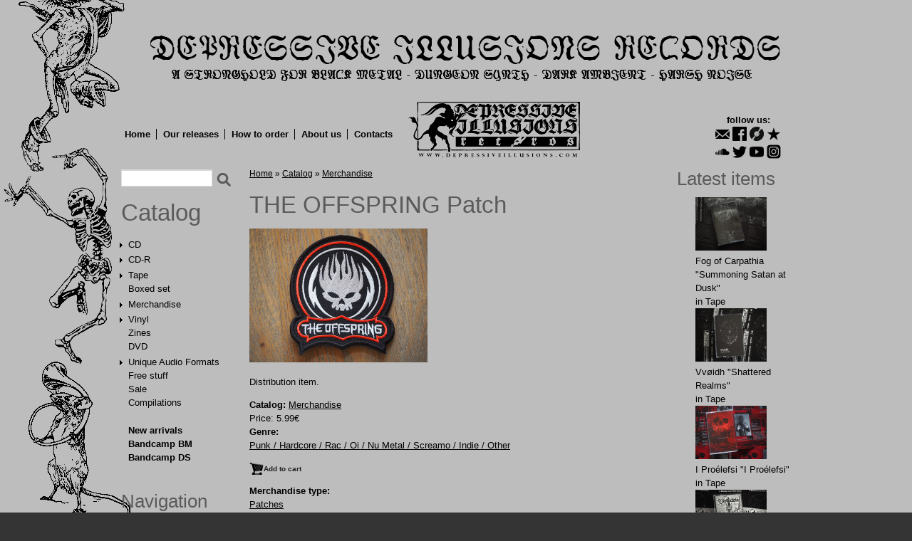

--- FILE ---
content_type: text/html; charset=utf-8
request_url: https://depressiveillusions.com/items/merchandise/punk-hardcore-rac-oi-other/offspring-patch
body_size: 11641
content:
<!DOCTYPE html>

<!-- paulirish.com/2008/conditional-stylesheets-vs-css-hacks-answer-neither/ -->
<!--[if lt IE 7]> <html class="no-js ie6 ie" xmlns="http://www.w3.org/1999/xhtml" lang="en" dir="ltr"> <![endif]-->
<!--[if IE 7]>    <html class="no-js ie7 ie" xmlns="http://www.w3.org/1999/xhtml" lang="en" dir="ltr"> <![endif]-->
<!--[if IE 8]>    <html class="no-js ie8 ie" xmlns="http://www.w3.org/1999/xhtml" lang="en" dir="ltr"> <![endif]-->
<!--[if IE 9]>    <html class="no-js ie9 ie" xmlns="http://www.w3.org/1999/xhtml" lang="en" dir="ltr"> <![endif]-->
<!--[if gt IE 9]><!--> <html class="no-js" xmlns="http://www.w3.org/1999/xhtml" lang="en" dir="ltr" > <!--<![endif]-->

<head>
  <meta http-equiv="Content-Type" content="text/html; charset=utf-8" />
<meta name="Generator" content="Drupal 7 (http://drupal.org)" />
<link rel="canonical" href="/items/merchandise/punk-hardcore-rac-oi-other/offspring-patch" />
<link rel="shortlink" href="/node/16015" />
<meta property="fb:app_id" content="122948871234297"/><link rel="shortcut icon" href="https://depressiveillusions.com/favicon.ico" type="image/vnd.microsoft.icon" />
  <title>THE OFFSPRING Patch | Depressive Illusions Records</title>
  <style type="text/css" media="all">
@import url("https://depressiveillusions.com/modules/system/system.base.css?sfa67u");
@import url("https://depressiveillusions.com/modules/system/system.menus.css?sfa67u");
@import url("https://depressiveillusions.com/modules/system/system.messages.css?sfa67u");
@import url("https://depressiveillusions.com/modules/system/system.theme.css?sfa67u");
</style>
<style type="text/css" media="all">
@import url("https://depressiveillusions.com/modules/field/theme/field.css?sfa67u");
@import url("https://depressiveillusions.com/modules/node/node.css?sfa67u");
@import url("https://depressiveillusions.com/modules/search/search.css?sfa67u");
@import url("https://depressiveillusions.com/sites/all/modules/ubercart/uc_order/uc_order.css?sfa67u");
@import url("https://depressiveillusions.com/sites/all/modules/ubercart/uc_product/uc_product.css?sfa67u");
@import url("https://depressiveillusions.com/sites/all/modules/ubercart/uc_store/uc_store.css?sfa67u");
@import url("https://depressiveillusions.com/modules/user/user.css?sfa67u");
@import url("https://depressiveillusions.com/sites/all/modules/views/css/views.css?sfa67u");
</style>
<style type="text/css" media="all">
@import url("https://depressiveillusions.com/sites/all/libraries/colorbox/example3/colorbox.css?sfa67u");
@import url("https://depressiveillusions.com/sites/all/modules/ctools/css/ctools.css?sfa67u");
@import url("https://depressiveillusions.com/sites/all/modules/panels/css/panels.css?sfa67u");
@import url("https://depressiveillusions.com/modules/openid/openid.css?sfa67u");
</style>
<style type="text/css" media="all">
<!--/*--><![CDATA[/*><!--*/
body.contextual-links-region{position:static;}

/*]]>*/-->
</style>
<style type="text/css" media="all">
@import url("https://depressiveillusions.com/sites/all/themes/fusion/fusion_core/css/fusion-style.css?sfa67u");
@import url("https://depressiveillusions.com/sites/all/themes/fusion/fusion_core/css/fusion-typography.css?sfa67u");
@import url("https://depressiveillusions.com/sites/all/themes/fusion/fusion_core/skins/core/fusion-core-skins.css?sfa67u");
@import url("https://depressiveillusions.com/sites/all/themes/acquia_prosper/css/acquia-prosper-style.css?sfa67u");
@import url("https://depressiveillusions.com/sites/default/files/color/acquia_prosper-7f340d95/colors.css?sfa67u");
@import url("https://depressiveillusions.com/sites/all/themes/acquia_prosper/css/style.css?sfa67u");
</style>
<style type="text/css" media="all">
@import url("https://depressiveillusions.com/sites/all/themes/fusion/fusion_core/css/grid16-960.css?sfa67u");
</style>
    <script type="text/javascript" src="https://depressiveillusions.com/misc/jquery.js?v=1.4.4"></script>
<script type="text/javascript" src="https://depressiveillusions.com/misc/jquery-extend-3.4.0.js?v=1.4.4"></script>
<script type="text/javascript" src="https://depressiveillusions.com/misc/jquery-html-prefilter-3.5.0-backport.js?v=1.4.4"></script>
<script type="text/javascript" src="https://depressiveillusions.com/misc/jquery.once.js?v=1.2"></script>
<script type="text/javascript" src="https://depressiveillusions.com/misc/drupal.js?sfa67u"></script>
<script type="text/javascript" src="https://depressiveillusions.com/misc/jquery.cookie.js?v=1.0"></script>
<script type="text/javascript" src="https://depressiveillusions.com/misc/jquery.form.js?v=2.52"></script>
<script type="text/javascript" src="https://depressiveillusions.com/misc/form-single-submit.js?v=7.101"></script>
<script type="text/javascript" src="https://depressiveillusions.com/misc/ajax.js?v=7.101"></script>
<script type="text/javascript" src="https://depressiveillusions.com/sites/all/libraries/colorbox/jquery.colorbox-min.js?sfa67u"></script>
<script type="text/javascript" src="https://depressiveillusions.com/sites/all/modules/colorbox/js/colorbox.js?sfa67u"></script>
<script type="text/javascript" src="https://depressiveillusions.com/sites/all/modules/colorbox/js/colorbox_inline.js?sfa67u"></script>
<script type="text/javascript" src="https://depressiveillusions.com/sites/all/modules/views/js/base.js?sfa67u"></script>
<script type="text/javascript" src="https://depressiveillusions.com/misc/progress.js?v=7.101"></script>
<script type="text/javascript" src="https://depressiveillusions.com/sites/all/modules/google_analytics/googleanalytics.js?sfa67u"></script>
<script type="text/javascript" src="https://www.googletagmanager.com/gtag/js?id=UA-27618149-1"></script>
<script type="text/javascript">
<!--//--><![CDATA[//><!--
window.dataLayer = window.dataLayer || [];function gtag(){dataLayer.push(arguments)};gtag("js", new Date());gtag("set", "developer_id.dMDhkMT", true);ga('require', 'GTM-5N83G4X');gtag("config", "UA-27618149-1", {"groups":"default"});
//--><!]]>
</script>
<script type="text/javascript" src="https://depressiveillusions.com/sites/all/modules/views/js/ajax_view.js?sfa67u"></script>
<script type="text/javascript" src="https://depressiveillusions.com/modules/openid/openid.js?sfa67u"></script>
<script type="text/javascript" src="https://depressiveillusions.com/sites/all/themes/fusion/fusion_core/js/script.js?sfa67u"></script>
<script type="text/javascript" src="https://depressiveillusions.com/sites/all/themes/fusion/fusion_core/skins/core/js/script.js?sfa67u"></script>
<script type="text/javascript" src="https://depressiveillusions.com/sites/all/themes/acquia_prosper/js/scripts.js?sfa67u"></script>
<script type="text/javascript" src="https://depressiveillusions.com/sites/all/themes/acquia_prosper/js/slides.min.jquery.js?sfa67u"></script>
<script type="text/javascript" src="https://depressiveillusions.com/sites/all/themes/acquia_prosper/js/jquery.idTabs.min.js?sfa67u"></script>
<script type="text/javascript">
<!--//--><![CDATA[//><!--
jQuery.extend(Drupal.settings, {"basePath":"\/","pathPrefix":"","setHasJsCookie":0,"ajaxPageState":{"theme":"acquia_prosper","theme_token":"o2413s-cLC7D_eOUH2_HUI3jthZxyo0z7t4efyDV0P8","js":{"misc\/jquery.js":1,"misc\/jquery-extend-3.4.0.js":1,"misc\/jquery-html-prefilter-3.5.0-backport.js":1,"misc\/jquery.once.js":1,"misc\/drupal.js":1,"misc\/jquery.cookie.js":1,"misc\/jquery.form.js":1,"misc\/form-single-submit.js":1,"misc\/ajax.js":1,"sites\/all\/libraries\/colorbox\/jquery.colorbox-min.js":1,"sites\/all\/modules\/colorbox\/js\/colorbox.js":1,"sites\/all\/modules\/colorbox\/js\/colorbox_inline.js":1,"sites\/all\/modules\/views\/js\/base.js":1,"misc\/progress.js":1,"sites\/all\/modules\/google_analytics\/googleanalytics.js":1,"https:\/\/www.googletagmanager.com\/gtag\/js?id=UA-27618149-1":1,"0":1,"sites\/all\/modules\/views\/js\/ajax_view.js":1,"modules\/openid\/openid.js":1,"sites\/all\/themes\/fusion\/fusion_core\/js\/script.js":1,"sites\/all\/themes\/fusion\/fusion_core\/skins\/core\/js\/script.js":1,"sites\/all\/themes\/acquia_prosper\/js\/scripts.js":1,"sites\/all\/themes\/acquia_prosper\/js\/slides.min.jquery.js":1,"sites\/all\/themes\/acquia_prosper\/js\/jquery.idTabs.min.js":1},"css":{"modules\/system\/system.base.css":1,"modules\/system\/system.menus.css":1,"modules\/system\/system.messages.css":1,"modules\/system\/system.theme.css":1,"modules\/field\/theme\/field.css":1,"modules\/node\/node.css":1,"modules\/search\/search.css":1,"sites\/all\/modules\/ubercart\/uc_order\/uc_order.css":1,"sites\/all\/modules\/ubercart\/uc_product\/uc_product.css":1,"sites\/all\/modules\/ubercart\/uc_store\/uc_store.css":1,"modules\/user\/user.css":1,"sites\/all\/modules\/views\/css\/views.css":1,"sites\/all\/libraries\/colorbox\/example3\/colorbox.css":1,"sites\/all\/modules\/ctools\/css\/ctools.css":1,"sites\/all\/modules\/panels\/css\/panels.css":1,"modules\/openid\/openid.css":1,"0":1,"sites\/all\/themes\/fusion\/fusion_core\/css\/fusion-style.css":1,"sites\/all\/themes\/fusion\/fusion_core\/css\/fusion-typography.css":1,"sites\/all\/themes\/fusion\/fusion_core\/skins\/core\/fusion-core-skins.css":1,"sites\/all\/themes\/acquia_prosper\/css\/acquia-prosper-style.css":1,"sites\/all\/themes\/acquia_prosper\/css\/colors.css":1,"sites\/all\/themes\/acquia_prosper\/css\/style.css":1,"sites\/all\/themes\/fusion\/fusion_core\/css\/grid16-960.css":1}},"colorbox":{"opacity":"0.85","current":"{current} of {total}","previous":"\u00ab Prev","next":"Next \u00bb","close":"Close","maxWidth":"98%","maxHeight":"98%","fixed":true,"mobiledetect":true,"mobiledevicewidth":"480px","file_public_path":"\/sites\/default\/files","specificPagesDefaultValue":"admin*\nimagebrowser*\nimg_assist*\nimce*\nnode\/add\/*\nnode\/*\/edit\nprint\/*\nprintpdf\/*\nsystem\/ajax\nsystem\/ajax\/*"},"views":{"ajax_path":"\/views\/ajax","ajaxViews":{"views_dom_id:fb9cea63a4d3f77b859eedc88a72bc49":{"view_name":"recent_products","view_display_id":"block","view_args":"","view_path":"node\/16015","view_base_path":null,"view_dom_id":"fb9cea63a4d3f77b859eedc88a72bc49","pager_element":0},"views_dom_id:95779b816f49abd93e6592b33068e39d":{"view_name":"recent_products","view_display_id":"block","view_args":"","view_path":"node\/16015","view_base_path":null,"view_dom_id":"95779b816f49abd93e6592b33068e39d","pager_element":0}}},"urlIsAjaxTrusted":{"\/views\/ajax":true,"\/items\/merchandise\/punk-hardcore-rac-oi-other\/offspring-patch":true,"\/items\/merchandise\/punk-hardcore-rac-oi-other\/offspring-patch?destination=node\/16015":true},"googleanalytics":{"account":["UA-27618149-1"],"trackOutbound":1,"trackMailto":1,"trackDownload":1,"trackDownloadExtensions":"7z|aac|arc|arj|asf|asx|avi|bin|csv|doc(x|m)?|dot(x|m)?|exe|flv|gif|gz|gzip|hqx|jar|jpe?g|js|mp(2|3|4|e?g)|mov(ie)?|msi|msp|pdf|phps|png|ppt(x|m)?|pot(x|m)?|pps(x|m)?|ppam|sld(x|m)?|thmx|qtm?|ra(m|r)?|sea|sit|tar|tgz|torrent|txt|wav|wma|wmv|wpd|xls(x|m|b)?|xlt(x|m)|xlam|xml|z|zip","trackColorbox":1}});
//--><!]]>
</script>
</head>
<body id="pid-items-merchandise-punk-hardcore-rac-oi-other-offspring-patch" class="html not-front not-logged-in two-sidebars page-node page-node- page-node-16015 node-type-product uc-product-node font-size-13 grid-type-960 grid-width-16 sidebars-split" >
  <div id="skip-link">
    <a href="#main-content-area">Skip to main content area</a>
  </div>
  
<!-- page-top region -->
  <div id="page-top" class="region region-page-top page-top">
    <div id="page-top-inner" class="page-top-inner inner">
          </div><!-- /page-top-inner -->
  </div><!-- /page-top -->
  
  <div id="page" class="page">
    <div id="page-inner" class="page-inner">
      
      <!-- header-group region: width = grid_width -->
      <div id="header-group-wrapper" class="header-group-wrapper full-width clearfix">
        <div id="header-group" class="header-group region grid16-16">
          <div id="header-group-inner" class="header-group-inner inner clearfix">

                        <div id="header-site-info" class="header-site-info">
              <div id="header-site-info-inner" class="header-site-info-inner gutter">
                                <div id="logo">
                  <a href="/" title="Home"><img src="https://depressiveillusions.com/sites/default/files/di_top_logo.png" alt="Home" /></a>
                </div>
                                              </div><!-- /header-site-info-inner -->
            </div><!-- /header-site-info -->
            
                        
          </div><!-- /header-group-inner -->
        </div><!-- /header-group -->
      </div><!-- /header-group-wrapper -->
		 <!-- /moved main-menu out of header wrapper for 100% width -->
      
<!-- preface-top region -->
<div id="preface-top-wrapper" class="preface-top-wrapper full-width clearfix">
  <div id="preface-top" class="region region-preface-top preface-top  grid16-16">
    <div id="preface-top-inner" class="preface-top-inner inner">
      <div id="block-block-5" class="block block-block soc-links first  odd">
  <div class="gutter inner clearfix">
            
    <div class="content clearfix">
      <p>follow us:</p>
<ul id="soc-links" style="float: none; margin-bottom: -30px"><li><a href="mailto:dir666@mail.ru" class="email" title="email"></a></li>
<li><a href="https://www.facebook.com/depressiveillusions" class="facebook" title="Facebook"></a></li>
<li><a href="https://www.discogs.com/seller/Wanderer666/profile" class="discogs" title="Discogs"></a></li>
<li><a href="https://www.reverbnation.com/label/depressiveillusionsrecords" class="reverbnation" title="Reverbnation"></a><br /></li>
<li><a href="https://soundcloud.com/depressive-illusions-rec" class="soundcloud" title="SoundCloud"></a></li>
<li><a href="https://twitter.com/BlackMetalLabel" class="twitter" title="Twitter"></a></li>
<li><a href="https://www.youtube.com/channel/UCrkDVOdWrSQJiT_4SgBiZQg" class="youtube" title="YouTube"></a></li>
<li><a href="https://www.instagram.com/depressiveillusionsrec/" class="instagram" title="Instagram"></a></li>
</ul>    </div>
  </div><!-- /block-inner -->
</div><!-- /block -->
<div id="block-system-main-menu" class="block block-system main-menu block-menu   even">
  <div class="gutter inner clearfix">
            
    <div class="content clearfix">
      <ul class="menu"><li class="first leaf"><a href="/">Home</a></li>
<li class="leaf"><a href="/our-releases" title="">Our releases</a></li>
<li class="leaf"><a href="/content/how-order">How to order</a></li>
<li class="leaf"><a href="/content/about-us">About us</a></li>
<li class="last leaf"><a href="/content/contacts">Contacts</a></li>
</ul>    </div>
  </div><!-- /block-inner -->
</div><!-- /block -->
<div id="block-block-14" class="block block-block logo-top  last odd">
  <div class="gutter inner clearfix">
            
    <div class="content clearfix">
      <p><img src="/sites/default/files/logo-98.png" alt="Depressive Illusions Records" /></p>
    </div>
  </div><!-- /block-inner -->
</div><!-- /block -->
    </div><!-- /preface-top-inner -->
  </div><!-- /preface-top -->
</div><!-- /preface-top-wrapper -->

      <!-- main region: width = grid_width -->
      <div id="main-wrapper" class="main-wrapper full-width clearfix">
        <div id="main" class="main region grid16-16">
          <div id="main-inner" class="main-inner inner clearfix">
            
<!-- sidebar-first region -->
  <div id="sidebar-first" class="region region-sidebar-first sidebar-first nested grid16-3 sidebar">
    <div id="sidebar-first-inner" class="sidebar-first-inner inner">
      <div id="block-search-form" class="block block-search first  odd">
  <div class="gutter inner clearfix">
            
    <div class="content clearfix">
      <form action="/items/merchandise/punk-hardcore-rac-oi-other/offspring-patch" method="post" id="search-block-form" accept-charset="UTF-8"><div><div class="container-inline">
      <h2 class="element-invisible">Search form</h2>
    <div class="form-item form-type-textfield form-item-search-block-form">
  <label class="element-invisible" for="edit-search-block-form--2">Search </label>
 <input title="Enter the terms you wish to search for." type="text" id="edit-search-block-form--2" name="search_block_form" value="" size="15" maxlength="128" class="form-text" />
</div>
<div class="form-actions form-wrapper" id="edit-actions--2"><input type="submit" id="edit-submit" name="op" value="Search" class="form-submit" /></div><input type="hidden" name="form_build_id" value="form-O0PHQu4mnWzpQy-ARMp7qM26TXFzgyL14DCKe4Yy4Fg" />
<input type="hidden" name="form_id" value="search_block_form" />
</div>
</div></form>    </div>
  </div><!-- /block-inner -->
</div><!-- /block -->
<div id="block-block-3" class="block block-block   even">
  <div class="gutter inner clearfix">
            
    <div class="content clearfix">
      <h1 class="title block-title"><a href="/items">Catalog</a></h1>

<ul class="catalog-menu">
    <li class="has_genres collapsed">
    <a href="/items/cd">CD</a>
        <ul class="genres-menu">
          <li class="">
        <a href="/items/cd/black-metal-pagan-metal-blackgaze">Black Metal / Pagan Metal / Blackgaze</a>
      </li>
          <li class="">
        <a href="/items/cd/dark-ambient-drone-experimental">Dungeon Synth / Dark Ambient / Drone</a>
      </li>
          <li class="">
        <a href="/items/cd/death-metal-thrash-metal-grindcore-noisecore">Death Metal / Thrash Metal / Grindcore / Noisecore</a>
      </li>
          <li class="">
        <a href="/items/cd/doom-metal-heavy-metal-shoegaze-sludge">Doom Metal / Sludge / Shoegaze / Industrial Metal</a>
      </li>
          <li class="">
        <a href="/items/cd/heavy-metal-hard-rock">Heavy Metal / Hard Rock / Power Metal</a>
      </li>
          <li class="">
        <a href="/items/cd/psychedelic-rock">Psychedelic Rock</a>
      </li>
          <li class="">
        <a href="/items/cd/noise">Noise</a>
      </li>
          <li class="">
        <a href="/items/cd/punk-hardcore-rac-oi-other">Punk / Hardcore / Rac / Oi / Nu Metal / Screamo / Indie / Other</a>
      </li>
        </ul>
      </li>
    <li class="has_genres collapsed">
    <a href="/items/cd-r">CD-R</a>
        <ul class="genres-menu">
          <li class="">
        <a href="/items/cd-r/black-metal-pagan-metal-blackgaze">Black Metal / Pagan Metal / Blackgaze</a>
      </li>
          <li class="">
        <a href="/items/cd-r/dark-ambient-drone-experimental">Dungeon Synth / Dark Ambient / Drone</a>
      </li>
          <li class="">
        <a href="/items/cd-r/death-metal-thrash-metal-grindcore-noisecore">Death Metal / Thrash Metal / Grindcore / Noisecore</a>
      </li>
          <li class="">
        <a href="/items/cd-r/doom-metal-heavy-metal-shoegaze-sludge">Doom Metal / Sludge / Shoegaze / Industrial Metal</a>
      </li>
          <li class="">
        <a href="/items/cd-r/heavy-metal-hard-rock">Heavy Metal / Hard Rock / Power Metal</a>
      </li>
          <li class="">
        <a href="/items/cd-r/psychedelic-rock">Psychedelic Rock</a>
      </li>
          <li class="">
        <a href="/items/cd-r/noise">Noise</a>
      </li>
          <li class="">
        <a href="/items/cd-r/punk-hardcore-rac-oi-other">Punk / Hardcore / Rac / Oi / Nu Metal / Screamo / Indie / Other</a>
      </li>
        </ul>
      </li>
    <li class="has_genres collapsed">
    <a href="/items/tape">Tape</a>
        <ul class="genres-menu">
          <li class="">
        <a href="/items/tape/black-metal-pagan-metal-blackgaze">Black Metal / Pagan Metal / Blackgaze</a>
      </li>
          <li class="">
        <a href="/items/tape/dark-ambient-drone-experimental">Dungeon Synth / Dark Ambient / Drone</a>
      </li>
          <li class="">
        <a href="/items/tape/death-metal-thrash-metal-grindcore-noisecore">Death Metal / Thrash Metal / Grindcore / Noisecore</a>
      </li>
          <li class="">
        <a href="/items/tape/doom-metal-heavy-metal-shoegaze-sludge">Doom Metal / Sludge / Shoegaze / Industrial Metal</a>
      </li>
          <li class="">
        <a href="/items/tape/heavy-metal-hard-rock">Heavy Metal / Hard Rock / Power Metal</a>
      </li>
          <li class="">
        <a href="/items/tape/psychedelic-rock">Psychedelic Rock</a>
      </li>
          <li class="">
        <a href="/items/tape/noise">Noise</a>
      </li>
          <li class="">
        <a href="/items/tape/punk-hardcore-rac-oi-other">Punk / Hardcore / Rac / Oi / Nu Metal / Screamo / Indie / Other</a>
      </li>
        </ul>
      </li>
    <li class="">
    <a href="/items/boxed-set">Boxed set</a>
      </li>
    <li class="has_genres collapsed">
    <a href="/items/merchandise">Merchandise</a>
        <ul class="genres-menu">
          <li class="">
        <a href="/items/merchandise/all/t-shirts">T-shirts</a>
      </li>
          <li class="">
        <a href="/items/merchandise/all/patches">Patches</a>
      </li>
          <li class="">
        <a href="/items/merchandise/all/backpatches">Backpatches</a>
      </li>
          <li class="">
        <a href="/items/merchandise/all/posters">Posters</a>
      </li>
          <li class="">
        <a href="/items/merchandise/all/stickers-postcards">Stickers/Postcards</a>
      </li>
          <li class="">
        <a href="/items/merchandise/all/pins-pendants">Pins/Pendants</a>
      </li>
          <li class="">
        <a href="/items/merchandise/all/flags">Flags</a>
      </li>
          <li class="">
        <a href="/items/merchandise/all/download-codes">Download Codes</a>
      </li>
          <li class="">
        <a href="/items/merchandise/all/other">Other</a>
      </li>
        </ul>
      </li>
    <li class="has_genres collapsed">
    <a href="/items/vinyl">Vinyl</a>
        <ul class="genres-menu">
          <li class="">
        <a href="/items/vinyl-12-inch">12"</a>
      </li>
          <li class="">
        <a href="/items/vinyl-10-inch">10"</a>
      </li>
          <li class="">
        <a href="/items/vinyl-7-inch">7"</a>
      </li>
          <li class="">
        <a href="/items/vinyl-picture-12-inch">Picture 12"</a>
      </li>
          <li class="">
        <a href="/items/vinyl-picture-7-inch">Picture 7"</a>
      </li>
          <li class="">
        <a href="/items/vinyl-color-12-inch">Color 12"</a>
      </li>
          <li class="">
        <a href="/items/vinyl-color-7-inch">Color 7"</a>
      </li>
        </ul>
      </li>
    <li class="">
    <a href="/items/zines">Zines</a>
      </li>
    <li class="">
    <a href="/items/dvd">DVD</a>
      </li>
    <li class="has_genres collapsed">
    <a href="/items/unique-audio-formats">Unique Audio Formats</a>
        <ul class="genres-menu">
          <li class="">
        <a href="/items/unique-audio-formats/all/all/35-floppy-disk">3.5" Floppy Disk</a>
      </li>
          <li class="">
        <a href="/items/unique-audio-formats/all/all/525-floppy-disk">5.25" Floppy Disk</a>
      </li>
          <li class="">
        <a href="/items/unique-audio-formats/all/all/8-cm-mini-cd-r-cd-rw">8 cm Mini CD-R / CD-RW</a>
      </li>
          <li class="">
        <a href="/items/unique-audio-formats/all/all/8-track-stereo-8-cartridge">8-Track (Stereo 8) Cartridge</a>
      </li>
          <li class="">
        <a href="/items/unique-audio-formats/all/all/digital-audio-tape-dat">Digital Audio Tape (DAT)</a>
      </li>
          <li class="">
        <a href="/items/unique-audio-formats/all/all/endless-loop-tape">Endless Loop Tape</a>
      </li>
          <li class="">
        <a href="/items/unique-audio-formats/all/all/flexy-vinyl">Flexy Vinyl</a>
      </li>
          <li class="">
        <a href="/items/unique-audio-formats/all/all/lathe-cut-vinyl">Lathe-cut Vinyl</a>
      </li>
          <li class="">
        <a href="/items/unique-audio-formats/all/all/large-hole-7-vinyl">Large hole 7" vinyl</a>
      </li>
          <li class="">
        <a href="/items/unique-audio-formats/all/all/microcassette">Microcassette</a>
      </li>
          <li class="">
        <a href="/items/unique-audio-formats/all/all/microsd-card">MicroSD Card</a>
      </li>
          <li class="">
        <a href="/items/unique-audio-formats/all/all/minidisc">MiniDisc</a>
      </li>
          <li class="">
        <a href="/items/unique-audio-formats/all/all/minidv">MiniDV</a>
      </li>
          <li class="">
        <a href="/items/unique-audio-formats/all/all/reel-reel">Reel-to-Reel</a>
      </li>
          <li class="">
        <a href="/items/unique-audio-formats/all/all/usb-flash-drive">USB Flash Drive</a>
      </li>
          <li class="">
        <a href="/items/unique-audio-formats/all/all/vhs">VHS</a>
      </li>
          <li class="">
        <a href="/items/unique-audio-formats/all/all/vintage-ussr-vinyl">Vintage USSR Vinyl</a>
      </li>
          <li class="">
        <a href="/items/unique-audio-formats/all/all/wire-reel">Wire Reel</a>
      </li>
          <li class="">
        <a href="/items/unique-audio-formats/all/all/other-strange-formats">Other Strange Formats</a>
      </li>
        </ul>
      </li>
    <li class="">
    <a href="/items/free-stuff">Free stuff</a>
      </li>
    <li class="">
    <a href="/items/sale">Sale</a>
      </li>
    <li class="">
    <a href="/items/compilations">Compilations</a>
      </li>
    <li style="margin-top: 20px;"><strong><a href="/new-items">New arrivals</a></strong></li>
  <li><strong><a href="https://dir666.bandcamp.com/">Bandcamp BM</a></strong></li>
  <li><strong><a href="https://dungeonsynthdarkambient.bandcamp.com/">Bandcamp DS</a></strong></li>
</ul>    </div>
  </div><!-- /block-inner -->
</div><!-- /block -->
<div id="block-system-navigation" class="block block-system block-menu   odd">
  <div class="gutter inner clearfix">
            <h2 class="title block-title">Navigation</h2>
        
    <div class="content clearfix">
      <ul class="menu"><li class="first last leaf"><a href="/cart" title="View/modify the contents of your shopping cart or proceed to checkout.">Shopping cart</a></li>
</ul>    </div>
  </div><!-- /block-inner -->
</div><!-- /block -->
<div id="block-user-login" class="block block-user  last even">
  <div class="gutter inner clearfix">
            <h2 class="title block-title">User login</h2>
        
    <div class="content clearfix">
      <form action="/items/merchandise/punk-hardcore-rac-oi-other/offspring-patch?destination=node/16015" method="post" id="user-login-form" accept-charset="UTF-8"><div><div class="form-item form-type-textfield form-item-openid-identifier">
  <label for="edit-openid-identifier">Log in using OpenID </label>
 <input type="text" id="edit-openid-identifier" name="openid_identifier" value="" size="15" maxlength="255" class="form-text" />
<div class="description"><a href="http://openid.net/">What is OpenID?</a></div>
</div>
<div class="form-item form-type-textfield form-item-name">
  <label for="edit-name">Username <span class="form-required" title="This field is required.">*</span></label>
 <input type="text" id="edit-name" name="name" value="" size="15" maxlength="60" class="form-text required" />
</div>
<div class="form-item form-type-password form-item-pass">
  <label for="edit-pass">Password <span class="form-required" title="This field is required.">*</span></label>
 <input type="password" id="edit-pass" name="pass" size="15" maxlength="128" class="form-text required" />
</div>
<input type="hidden" name="form_build_id" value="form-zPvJtF0Dp0tdD5uin2LI_lYykH8sprC9tADodDSpL8U" />
<input type="hidden" name="form_id" value="user_login_block" />
<input type="hidden" name="openid.return_to" value="https://depressiveillusions.com/openid/authenticate?destination=node/16015" />
<div class="item-list"><ul class="openid-links"><li class="openid-link first"><a href="#openid-login">Log in using OpenID</a></li>
<li class="user-link last"><a href="#">Cancel OpenID login</a></li>
</ul></div><div class="item-list"><ul><li class="first"><a href="/user/register" title="Create a new user account.">Create new account</a></li>
<li class="last"><a href="/user/password" title="Request new password via e-mail.">Request new password</a></li>
</ul></div><div class="form-actions form-wrapper" id="edit-actions--3"><input type="submit" id="edit-submit--2" name="op" value="Log in" class="form-submit" /></div></div></form>    </div>
  </div><!-- /block-inner -->
</div><!-- /block -->
    </div><!-- /sidebar-first-inner -->
  </div><!-- /sidebar-first -->

            <!-- main group: width = grid_width - sidebar_first_width -->
            <div id="main-group" class="main-group region nested grid16-13">
              <div id="main-group-inner" class="main-group-inner inner">
                
                <div id="main-content" class="main-content region nested">
                  <div id="main-content-inner" class="main-content-inner inner">
                    <!-- content group: width = grid_width - sidebar_first_width - sidebar_second_width -->
                    <div id="content-group" class="content-group region nested grid16-10">
                      <div id="content-group-inner" class="content-group-inner inner">
                        <div id="breadcrumbs" class="breadcrumbs block">
<div id="breadcrumbs-inner" class="breadcrumbs-inner gutter">
<h2 class="element-invisible">You are here</h2><div class="breadcrumb"><a href="/">Home</a> » <a href="/catalog">Catalog</a> » <a href="/catalog/merchandise">Merchandise</a></div></div><!-- /breadcrumbs-inner -->
</div><!-- /breadcrumbs -->
                        
                        <div id="content-region" class="content-region region nested">
                          <div id="content-region-inner" class="content-region-inner inner">
                            <a name="main-content-area" id="main-content-area"></a>
                                                                                                                                            <h1 class="title gutter">THE OFFSPRING Patch</h1>
                                                                                                                                              
<!-- content region -->
  <div id="content" class="region region-content content nested grid16-10">
    <div id="content-inner" class="content-inner inner">
      <div id="block-system-main" class="block block-system first  odd">
  <div class="gutter inner clearfix">
            
    <div class="content clearfix">
      <div id="node-16015" class="node node-product odd full-node clearfix">
  
      
  
      <div id="node-top" class="node-top region nested">
          </div>
    
  <div class="content">
    <div class="field field-name-uc-product-image field-type-image field-label-hidden"><div class="field-items"><div class="field-item even"><a href="https://depressiveillusions.com/sites/default/files/zdgfrtuy4r545634%20%2810%29.JPG" title="" class="colorbox" data-colorbox-gallery="gallery-node-16015-XLiuW8E8Me8" data-cbox-img-attrs="{&quot;title&quot;: &quot;&quot;, &quot;alt&quot;: &quot;&quot;}"><img src="https://depressiveillusions.com/sites/default/files/styles/uc_product/public/zdgfrtuy4r545634%20%2810%29.JPG?itok=rneFdq01" width="250" height="188" alt="" title="" /></a></div></div></div><div class="field field-name-body field-type-text-with-summary field-label-hidden"><div class="field-items"><div class="field-item even"><p>Distribution item.<br /></p>
</div></div></div><div class="field field-name-taxonomy-catalog field-type-taxonomy-term-reference field-label-inline clearfix"><div class="field-label">Catalog:&nbsp;</div><div class="field-items"><div class="field-item even"><a href="/catalog/merchandise">Merchandise</a></div></div></div><div  class="product-info sell-price"><span class="uc-price-label">Price:</span> <span class="uc-price">5.99€</span></div><div class="field field-name-field-genreref field-type-taxonomy-term-reference field-label-above"><div class="field-label">Genre:&nbsp;</div><div class="field-items"><div class="field-item even"><a href="/genres/punk-hardcore-rac-oi-nu-metal-screamo-indie-other">Punk / Hardcore / Rac / Oi / Nu Metal / Screamo / Indie / Other</a></div></div></div><div class="add-to-cart"><form action="/items/merchandise/punk-hardcore-rac-oi-other/offspring-patch" method="post" id="uc-product-add-to-cart-form-16015" accept-charset="UTF-8"><div><input type="hidden" name="qty" value="1" />
<input type="hidden" name="form_build_id" value="form-A0mZuKCGD65SRDkAVQ9qoa9AgfzBrEWxjyMym5gmyec" />
<input type="hidden" name="form_id" value="uc_product_add_to_cart_form_16015" />
<div class="form-actions form-wrapper" id="edit-actions"><input class="node-add-to-cart form-submit" type="submit" id="edit-submit-16015" name="op" value="Add to cart" /></div></div></form></div><div class="field field-name-field-merchandise-type field-type-taxonomy-term-reference field-label-above"><div class="field-label">Merchandise type:&nbsp;</div><div class="field-items"><div class="field-item even"><a href="/merchandise-types/patches">Patches</a></div></div></div><div class="field field-name-field-additional field-type-text-long field-label-hidden"><div class="field-items"><div class="field-item even"><p><br /></p>
</div></div></div>  </div>

  
  
      <div id="node-bottom" class="node-bottom region nested">
      <div id="block-block-13" class="block block-block first last odd">
  <div class="gutter inner clearfix">
            
    <div class="content clearfix">
      
<div id="soc-comments" class="usual"> 
  <span style="float:left; margin-top: 6px;">Comments: </span>
  <ul style="float:left; margin-bottom: 0"> 
    <li><a class="selected" href="#fbcomments">Facebook</a></li> 
    <li><a href="#vkcomments">Vkontakte</a></li> 
  </ul> 
  <div id="fbcomments"><div id="fb-root"></div>
<script>(function(d, s, id) {
  var js, fjs = d.getElementsByTagName(s)[0];
  if (d.getElementById(id)) return;
  js = d.createElement(s); js.id = id;
  js.src = 'https://connect.facebook.net/en_GB/sdk.js#xfbml=1&version=v3.0&appId=122948871234297&autoLogAppEvents=1';
  fjs.parentNode.insertBefore(js, fjs);
}(document, 'script', 'facebook-jssdk'));</script>
         <div class="fb-comments" data-href="http://depressiveillusions.com/items/merchandise/punk-hardcore-rac-oi-other/offspring-patch" data-width="538" data-num-posts="3"></div>
  </div> 
  <div id="vkcomments">
           <div id="vk_comments"></div>
           <script type="text/javascript">
               VK.Widgets.Comments("vk_comments", {limit: 3, width: "538", attach: "*"});
           </script>
  </div> 
</div> 
 
<script type="text/javascript"> 
    jQuery("#soc-comments ul").idTabs(); 
</script>    </div>
  </div><!-- /block-inner -->
</div><!-- /block -->
    </div>
    
</div>
    </div>
  </div><!-- /block-inner -->
</div><!-- /block -->
<div id="block-block-18" class="block block-block   even">
  <div class="gutter inner clearfix">
            
    <div class="content clearfix">
      <div class="social-links">
Spread the plague: 
<a title="facebook" class="facebook" href="http://facebook.com/sharer.php?u=http%3A%2F%2Fdepressiveillusions.com%2Fitems%2Fmerchandise%2Fpunk-hardcore-rac-oi-other%2Foffspring-patch&t=THE+OFFSPRING+Patch">facebook</a>
<a title="twitter" class="twitter" href="http://twitter.com/intent/tweet?url=http%3A%2F%2Fdepressiveillusions.com%2Fitems%2Fmerchandise%2Fpunk-hardcore-rac-oi-other%2Foffspring-patch&text=THE+OFFSPRING+Patch">twitter</a>
<a title="plus" class="plus" href="https://plus.google.com/share?url=http%3A%2F%2Fdepressiveillusions.com%2Fitems%2Fmerchandise%2Fpunk-hardcore-rac-oi-other%2Foffspring-patch">plus</a>
<a title="vk" class="vk" href="https://vk.com/share.php?url=http%3A%2F%2Fdepressiveillusions.com%2Fitems%2Fmerchandise%2Fpunk-hardcore-rac-oi-other%2Foffspring-patch&title=THE+OFFSPRING+Patch">vk</a>
<a title="myspace" class="myspace" href="http://www.myspace.com/Modules/PostTo/Pages/default.aspx?u=http%3A%2F%2Fdepressiveillusions.com%2Fitems%2Fmerchandise%2Fpunk-hardcore-rac-oi-other%2Foffspring-patch&c=THE+OFFSPRING+Patch">myspace</a>
</div>    </div>
  </div><!-- /block-inner -->
</div><!-- /block -->
<div id="block-views-se-block" class="block block-views  last odd">
  <div class="gutter inner clearfix">
            <h2 class="title block-title">See also</h2>
        
    <div class="content clearfix">
      <div class="view view-se- view-id-se_ view-display-id-block see-also view-dom-id-3219ad1113cca161af7fedaf9107feb5">
        
  
  
      <div class="view-content">
      <table class="views-view-grid cols-5">
  
  <tbody>
          <tr  class="row-1 row-first">
                  <td  class="col-1 col-first">
              
  <div class="views-field views-field-uc-product-image">        <div class="field-content"><a href="/items/cd-r/black-metal-pagan-metal-blackgaze/huracans-fall-cult-silent-dirge"><img src="https://depressiveillusions.com/sites/default/files/styles/uc_product_list/public/CD%20print%20editadotttttttttttttttyuiop8uyt.jpg?itok=8i2cWaHi" width="100" height="100" alt="" /></a></div>  </div>  
  <div class="views-field views-field-display-price">        <span class="field-content price"><span class="uc-price">6.99€</span></span>  </div>  
  <div class="views-field views-field-taxonomy-catalog">        <div class="field-content">CD-R</div>  </div>  
  <div class="views-field views-field-title">        <span class="field-content"><a href="/items/cd-r/black-metal-pagan-metal-blackgaze/huracans-fall-cult-silent-dirge">Huracan&#039;s Fall - Cult of the Silent Dirge </a></span>  </div>          </td>
                  <td  class="col-2">
              
  <div class="views-field views-field-uc-product-image">        <div class="field-content"><a href="/items/tape/black-metal-pagan-metal-blackgaze/hegewald-growling-winds"><img src="https://depressiveillusions.com/sites/default/files/styles/uc_product_list/public/20170729_142135.jpg?itok=-03Hjt4H" width="100" height="75" alt="" /></a></div>  </div>  
  <div class="views-field views-field-display-price">        <span class="field-content price"><span class="uc-price">6.99€</span></span>  </div>  
  <div class="views-field views-field-taxonomy-catalog">        <div class="field-content">Tape</div>  </div>  
  <div class="views-field views-field-title">        <span class="field-content"><a href="/items/tape/black-metal-pagan-metal-blackgaze/hegewald-growling-winds">Hegewald - The Growling Winds</a></span>  </div>          </td>
                  <td  class="col-3">
              
  <div class="views-field views-field-uc-product-image">        <div class="field-content"><a href="/items/cd-r/dark-ambient-drone-experimental/caleb-joyce-ill-never-live-what-you-think-me"><img src="https://depressiveillusions.com/sites/default/files/styles/uc_product_list/public/Illnever2side%20%D0%BA%D0%BE%D0%BF%D0%B8%D1%8Fertertert.jpg?itok=HEU84NVo" width="100" height="100" alt="" /></a></div>  </div>  
  <div class="views-field views-field-display-price">        <span class="field-content price"><span class="uc-price">6.99€</span></span>  </div>  
  <div class="views-field views-field-taxonomy-catalog">        <div class="field-content">CD-R</div>  </div>  
  <div class="views-field views-field-title">        <span class="field-content"><a href="/items/cd-r/dark-ambient-drone-experimental/caleb-joyce-ill-never-live-what-you-think-me">CALEB JOYCE - I&#039;ll Never Live Up To What You Think Of Me </a></span>  </div>          </td>
                  <td  class="col-4">
              
  <div class="views-field views-field-uc-product-image">        <div class="field-content"><a href="/items/tape/dark-ambient-drone-experimental/4th-condemnation-labyrinth-condemned-souls"><img src="https://depressiveillusions.com/sites/default/files/styles/uc_product_list/public/fgurt6y74w5tdsryure567%20%2817%29.JPG?itok=f5RmekZv" width="100" height="75" alt="" /></a></div>  </div>  
  <div class="views-field views-field-display-price">        <span class="field-content price"><span class="uc-price">7.99€</span></span>  </div>  
  <div class="views-field views-field-taxonomy-catalog">        <div class="field-content">Tape</div>  </div>  
  <div class="views-field views-field-title">        <span class="field-content"><a href="/items/tape/dark-ambient-drone-experimental/4th-condemnation-labyrinth-condemned-souls">The 4th Condemnation - Labyrinth of Condemned Souls</a></span>  </div>          </td>
                  <td  class="col-5 col-last">
              
  <div class="views-field views-field-uc-product-image">        <div class="field-content"><a href="/items/tape/dark-ambient-drone/loud-silence-inner-screams-neglected"><img src="https://depressiveillusions.com/sites/default/files/styles/uc_product_list/public/P5046463.JPG?itok=VvA_jUqw" width="100" height="75" alt="" /></a></div>  </div>  
  <div class="views-field views-field-display-price">        <span class="field-content price"><span class="uc-price">6.99€</span></span>  </div>  
  <div class="views-field views-field-taxonomy-catalog">        <div class="field-content">Tape</div>  </div>  
  <div class="views-field views-field-title">        <span class="field-content"><a href="/items/tape/dark-ambient-drone/loud-silence-inner-screams-neglected">LOUD SILENCE &quot;Inner screams of the neglected&quot;</a></span>  </div>          </td>
              </tr>
          <tr  class="row-2 row-last">
                  <td  class="col-1 col-first">
              
  <div class="views-field views-field-uc-product-image">        <div class="field-content"><a href="/items/tape/black-metal-pagan-metal-blackgaze/celestia-delh%C3%BFs-c%C3%A4tess"><img src="https://depressiveillusions.com/sites/default/files/styles/uc_product_list/public/tyut675446gkg8575%20%282%29.JPG?itok=5ETA88E_" width="100" height="75" alt="" /></a></div>  </div>  
  <div class="views-field views-field-display-price">        <span class="field-content price"><span class="uc-price">8.99€</span></span>  </div>  
  <div class="views-field views-field-taxonomy-catalog">        <div class="field-content">Tape</div>  </div>  
  <div class="views-field views-field-title">        <span class="field-content"><a href="/items/tape/black-metal-pagan-metal-blackgaze/celestia-delh%C3%BFs-c%C3%A4tess">Celestia - Delhÿs-cätess</a></span>  </div>          </td>
                  <td  class="col-2">
              
  <div class="views-field views-field-uc-product-image">        <div class="field-content"><a href="/items/tape/dark-ambient-drone-experimental/propoxyphene-apothecary-shadowed-humanity-shadowed-omen"><img src="https://depressiveillusions.com/sites/default/files/styles/uc_product_list/public/20170505_173140.jpg?itok=IAFkJ8aO" width="100" height="75" alt="" /></a></div>  </div>  
  <div class="views-field views-field-display-price">        <span class="field-content price"><span class="uc-price">6.99€</span></span>  </div>  
  <div class="views-field views-field-taxonomy-catalog">        <div class="field-content">Tape</div>  </div>  
  <div class="views-field views-field-title">        <span class="field-content"><a href="/items/tape/dark-ambient-drone-experimental/propoxyphene-apothecary-shadowed-humanity-shadowed-omen">Propoxyphene / Apothecary - Shadowed humanity, shadowed omen</a></span>  </div>          </td>
                  <td  class="col-3">
              
  <div class="views-field views-field-uc-product-image">        <div class="field-content"><a href="/items/tape/black-metal-pagan-metal-blackgaze/mortal-wish-my-spirit-everything-began-part-ii"><img src="https://depressiveillusions.com/sites/default/files/styles/uc_product_list/public/271974_0.jpg?itok=x4YiDeAF" width="80" height="100" alt="" /></a></div>  </div>  
  <div class="views-field views-field-display-price">        <span class="field-content price"><span class="uc-price">7.99€</span></span>  </div>  
  <div class="views-field views-field-taxonomy-catalog">        <div class="field-content">Tape</div>  </div>  
  <div class="views-field views-field-title">        <span class="field-content"><a href="/items/tape/black-metal-pagan-metal-blackgaze/mortal-wish-my-spirit-everything-began-part-ii">Mortal Wish - My Spirit, as Everything Began (Part II)</a></span>  </div>          </td>
                  <td  class="col-4">
              
  <div class="views-field views-field-uc-product-image">        <div class="field-content"><a href="/items/merchandise/death-metal-thrash-metal-grindcore-noisecore/aborted-patch"><img src="https://depressiveillusions.com/sites/default/files/styles/uc_product_list/public/xcvhbjnkjyutrr534etrdyet45%20%2816%29.jpg?itok=jqsY9O-6" width="100" height="75" alt="" /></a></div>  </div>  
  <div class="views-field views-field-display-price">        <span class="field-content price"><span class="uc-price">5.99€</span></span>  </div>  
  <div class="views-field views-field-taxonomy-catalog">        <div class="field-content">Merchandise</div>  </div>  
  <div class="views-field views-field-title">        <span class="field-content"><a href="/items/merchandise/death-metal-thrash-metal-grindcore-noisecore/aborted-patch">Aborted patch</a></span>  </div>          </td>
                  <td  class="col-5 col-last">
              
  <div class="views-field views-field-uc-product-image">        <div class="field-content"><a href="/items/cd/black-metal-pagan-metal-blackgaze/gjallarhorn-%E2%80%8E%E2%80%93-%D0%BF%D1%80%D0%BE%D0%B1%D1%83%D0%B4%D0%B6%D0%B5%D0%BD%D0%BD%D1%8F"><img src="https://depressiveillusions.com/sites/default/files/styles/uc_product_list/public/R-5277373-1391068168-1306.jpg?itok=hmXZc4c8" width="100" height="100" alt="" /></a></div>  </div>  
  <div class="views-field views-field-display-price">        <span class="field-content price"><span class="uc-price">9.99€</span></span>  </div>  
  <div class="views-field views-field-taxonomy-catalog">        <div class="field-content">CD</div>  </div>  
  <div class="views-field views-field-title">        <span class="field-content"><a href="/items/cd/black-metal-pagan-metal-blackgaze/gjallarhorn-%E2%80%8E%E2%80%93-%D0%BF%D1%80%D0%BE%D0%B1%D1%83%D0%B4%D0%B6%D0%B5%D0%BD%D0%BD%D1%8F">Gjallarhorn ‎– Пробудження </a></span>  </div>          </td>
              </tr>
      </tbody>
</table>
    </div>
  
  
  
  
  
  
</div>    </div>
  </div><!-- /block-inner -->
</div><!-- /block -->
    </div><!-- /content-inner -->
  </div><!-- /content -->
                                                      </div><!-- /content-region-inner -->
                        </div><!-- /content-region -->

                      </div><!-- /content-group-inner -->
                    </div><!-- /content-group -->
                    
<!-- sidebar-second region -->
  <div id="sidebar-second" class="region region-sidebar-second sidebar-second nested grid16-3 sidebar">
    <div id="sidebar-second-inner" class="sidebar-second-inner inner">
      <div id="block-views-recent-products-block" class="block block-views first last odd">
  <div class="gutter inner clearfix">
            <h2 class="title block-title">Latest items</h2>
        
    <div class="content clearfix">
      <div class="view view-recent-products view-id-recent_products view-display-id-block view-dom-id-fb9cea63a4d3f77b859eedc88a72bc49">
        
  
  
      <div class="view-content">
      <div class="item-list">    <ul>          <li class="views-row views-row-1 views-row-odd views-row-first">  
  <div class="views-field views-field-uc-product-image">        <div class="field-content"><a href="/items/tape/black-metal-pagan-metal-blackgaze/fog-carpathia-summoning-satan-dusk"><img src="https://depressiveillusions.com/sites/default/files/styles/thumbnail/public/vbmfghjkftyyretwer%20%285%29.JPG?itok=-YuvX2JF" width="100" height="75" alt="" /></a></div>  </div>  
  <div class="views-field views-field-title">        <span class="field-content"><a href="/items/tape/black-metal-pagan-metal-blackgaze/fog-carpathia-summoning-satan-dusk">Fog of Carpathia &quot;Summoning Satan at Dusk&quot;</a></span>  </div>  
  <div class="views-field views-field-taxonomy-catalog">    <span class="views-label views-label-taxonomy-catalog">in</span>    <span class="field-content"><a href="/catalog/tape">Tape</a></span>  </div></li>
          <li class="views-row views-row-2 views-row-even">  
  <div class="views-field views-field-uc-product-image">        <div class="field-content"><a href="/items/tape/dark-ambient-drone-experimental/vv%C3%B8idh-shattered-realms"><img src="https://depressiveillusions.com/sites/default/files/styles/thumbnail/public/vbmfghjkftyyretwer%20%2833%29.JPG?itok=w7ShpJFb" width="100" height="75" alt="" /></a></div>  </div>  
  <div class="views-field views-field-title">        <span class="field-content"><a href="/items/tape/dark-ambient-drone-experimental/vv%C3%B8idh-shattered-realms">Vvøidh &quot;Shattered Realms&quot;</a></span>  </div>  
  <div class="views-field views-field-taxonomy-catalog">    <span class="views-label views-label-taxonomy-catalog">in</span>    <span class="field-content"><a href="/catalog/tape">Tape</a></span>  </div></li>
          <li class="views-row views-row-3 views-row-odd">  
  <div class="views-field views-field-uc-product-image">        <div class="field-content"><a href="/items/tape/black-metal-pagan-metal-blackgaze/i-pro%C3%A9lefsi-i-pro%C3%A9lefsi"><img src="https://depressiveillusions.com/sites/default/files/styles/thumbnail/public/vbmfghjkftyyretwer%20%2891%29.JPG?itok=pkuTHwPM" width="100" height="75" alt="" /></a></div>  </div>  
  <div class="views-field views-field-title">        <span class="field-content"><a href="/items/tape/black-metal-pagan-metal-blackgaze/i-pro%C3%A9lefsi-i-pro%C3%A9lefsi">I Proélefsi &quot;I Proélefsi&quot;</a></span>  </div>  
  <div class="views-field views-field-taxonomy-catalog">    <span class="views-label views-label-taxonomy-catalog">in</span>    <span class="field-content"><a href="/catalog/tape">Tape</a></span>  </div></li>
          <li class="views-row views-row-4 views-row-even">  
  <div class="views-field views-field-uc-product-image">        <div class="field-content"><a href="/items/tape/black-metal-pagan-metal-blackgaze/ver%C3%B6ocktiaz-hammer-damnation"><img src="https://depressiveillusions.com/sites/default/files/styles/thumbnail/public/vbmfghjkftyyretwer%20%2834%29.JPG?itok=MYmcIQo5" width="100" height="75" alt="" /></a></div>  </div>  
  <div class="views-field views-field-title">        <span class="field-content"><a href="/items/tape/black-metal-pagan-metal-blackgaze/ver%C3%B6ocktiaz-hammer-damnation">Veröocktiaz &quot;Hammer Of Damnation&quot;</a></span>  </div>  
  <div class="views-field views-field-taxonomy-catalog">    <span class="views-label views-label-taxonomy-catalog">in</span>    <span class="field-content"><a href="/catalog/tape">Tape</a></span>  </div></li>
          <li class="views-row views-row-5 views-row-odd">  
  <div class="views-field views-field-uc-product-image">        <div class="field-content"><a href="/items/tape/black-metal-pagan-metal-blackgaze/al-uzza-halak"><img src="https://depressiveillusions.com/sites/default/files/styles/thumbnail/public/vbmfghjkftyyretwer%20%2849%29.JPG?itok=HNtmwYMr" width="100" height="75" alt="" /></a></div>  </div>  
  <div class="views-field views-field-title">        <span class="field-content"><a href="/items/tape/black-metal-pagan-metal-blackgaze/al-uzza-halak">Al Uzza &quot;Halak&quot;</a></span>  </div>  
  <div class="views-field views-field-taxonomy-catalog">    <span class="views-label views-label-taxonomy-catalog">in</span>    <span class="field-content"><a href="/catalog/tape">Tape</a></span>  </div></li>
          <li class="views-row views-row-6 views-row-even">  
  <div class="views-field views-field-uc-product-image">        <div class="field-content"><a href="/items/merchandise/black-metal-pagan-metal-blackgaze/luclfers-chlld-patch-gold"><img src="https://depressiveillusions.com/sites/default/files/styles/thumbnail/public/vbmfghjkftyyretwer%20%2863%29.JPG?itok=pjm1xb-C" width="100" height="75" alt="" /></a></div>  </div>  
  <div class="views-field views-field-title">        <span class="field-content"><a href="/items/merchandise/black-metal-pagan-metal-blackgaze/luclfers-chlld-patch-gold">LUClFER&#039;S CHlLD patch (gold)</a></span>  </div>  
  <div class="views-field views-field-taxonomy-catalog">    <span class="views-label views-label-taxonomy-catalog">in</span>    <span class="field-content"><a href="/catalog/merchandise">Merchandise</a></span>  </div></li>
          <li class="views-row views-row-7 views-row-odd">  
  <div class="views-field views-field-uc-product-image">        <div class="field-content"><a href="/items/merchandise/black-metal-pagan-metal-blackgaze/lnfernal-war-patch-gold"><img src="https://depressiveillusions.com/sites/default/files/styles/thumbnail/public/vbmfghjkftyyretwer%20%2865%29.JPG?itok=AeaA_uLM" width="100" height="75" alt="" /></a></div>  </div>  
  <div class="views-field views-field-title">        <span class="field-content"><a href="/items/merchandise/black-metal-pagan-metal-blackgaze/lnfernal-war-patch-gold">lNFERNAL WAR patch (gold)</a></span>  </div>  
  <div class="views-field views-field-taxonomy-catalog">    <span class="views-label views-label-taxonomy-catalog">in</span>    <span class="field-content"><a href="/catalog/merchandise">Merchandise</a></span>  </div></li>
          <li class="views-row views-row-8 views-row-even views-row-last">  
  <div class="views-field views-field-uc-product-image">        <div class="field-content"><a href="/items/merchandise/doom-metal-heavy-metal-shoegaze-sludge/paradlse-lost-patch-purple"><img src="https://depressiveillusions.com/sites/default/files/styles/thumbnail/public/vbmfghjkftyyretwer%20%2868%29.JPG?itok=dFHl-h8Z" width="100" height="75" alt="" /></a></div>  </div>  
  <div class="views-field views-field-title">        <span class="field-content"><a href="/items/merchandise/doom-metal-heavy-metal-shoegaze-sludge/paradlse-lost-patch-purple">PARADlSE LOST patch (purple)</a></span>  </div>  
  <div class="views-field views-field-taxonomy-catalog">    <span class="views-label views-label-taxonomy-catalog">in</span>    <span class="field-content"><a href="/catalog/merchandise">Merchandise</a></span>  </div></li>
      </ul></div>    </div>
  
  
  
  
  
  
</div>    </div>
  </div><!-- /block-inner -->
</div><!-- /block -->
    </div><!-- /sidebar-second-inner -->
  </div><!-- /sidebar-second -->
                  </div><!-- /main-content-inner -->
                </div><!-- /main-content -->

                              </div><!-- /main-group-inner -->
            </div><!-- /main-group -->
          </div><!-- /main-inner -->
        </div><!-- /main -->
      </div><!-- /main-wrapper -->

                </div><!-- /page-inner -->
  </div><!-- /page -->
  </body>
</html>
